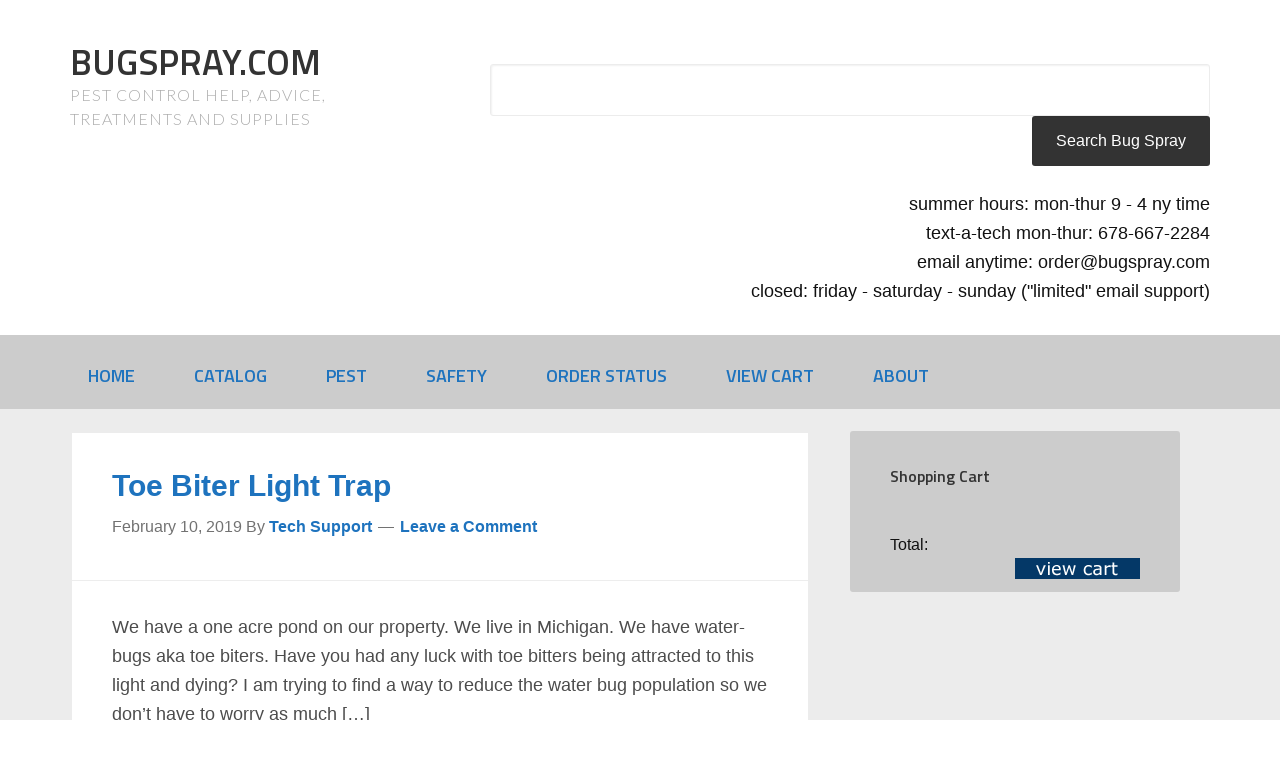

--- FILE ---
content_type: text/html; charset=UTF-8
request_url: https://bugspray.com/category/toe-biter
body_size: 19808
content:
<!DOCTYPE html>
<html lang="en-US">
<head >
<meta charset="UTF-8" />
<meta name="viewport" content="width=device-width, initial-scale=1" />
<meta name='robots' content='noindex, follow' />

            <script data-no-defer="1" data-ezscrex="false" data-cfasync="false" data-pagespeed-no-defer data-cookieconsent="ignore">
                var ctPublicFunctions = {"_ajax_nonce":"23327c24a1","_rest_nonce":"bd44e4fe95","_ajax_url":"\/wp-admin\/admin-ajax.php","_rest_url":"https:\/\/bugspray.com\/wp-json\/","data__cookies_type":"none","data__ajax_type":"rest","data__bot_detector_enabled":"1","data__frontend_data_log_enabled":1,"cookiePrefix":"","wprocket_detected":false,"host_url":"bugspray.com","text__ee_click_to_select":"Click to select the whole data","text__ee_original_email":"The complete one is","text__ee_got_it":"Got it","text__ee_blocked":"Blocked","text__ee_cannot_connect":"Cannot connect","text__ee_cannot_decode":"Can not decode email. Unknown reason","text__ee_email_decoder":"CleanTalk email decoder","text__ee_wait_for_decoding":"The magic is on the way!","text__ee_decoding_process":"Please wait a few seconds while we decode the contact data."}
            </script>
        
            <script data-no-defer="1" data-ezscrex="false" data-cfasync="false" data-pagespeed-no-defer data-cookieconsent="ignore">
                var ctPublic = {"_ajax_nonce":"23327c24a1","settings__forms__check_internal":"0","settings__forms__check_external":"0","settings__forms__force_protection":"0","settings__forms__search_test":"1","settings__forms__wc_add_to_cart":"0","settings__data__bot_detector_enabled":"1","settings__sfw__anti_crawler":0,"blog_home":"https:\/\/bugspray.com\/","pixel__setting":"3","pixel__enabled":true,"pixel__url":null,"data__email_check_before_post":"1","data__email_check_exist_post":"1","data__cookies_type":"none","data__key_is_ok":true,"data__visible_fields_required":true,"wl_brandname":"Anti-Spam by CleanTalk","wl_brandname_short":"CleanTalk","ct_checkjs_key":"0e0f9c27d2d0215a4b62fcd2803e8bf4d70d846e30881c03bb96e22ae3e8ab9b","emailEncoderPassKey":"6f2b1ac89d03814e06f2bfb44429d4e0","bot_detector_forms_excluded":"W10=","advancedCacheExists":true,"varnishCacheExists":false,"wc_ajax_add_to_cart":false,"theRealPerson":{"phrases":{"trpHeading":"The Real Person Badge!","trpContent1":"The commenter acts as a real person and verified as not a bot.","trpContent2":" Anti-Spam by CleanTalk","trpContentLearnMore":"Learn more"},"trpContentLink":"https:\/\/cleantalk.org\/help\/the-real-person?utm_id=&amp;utm_term=&amp;utm_source=admin_side&amp;utm_medium=trp_badge&amp;utm_content=trp_badge_link_click&amp;utm_campaign=apbct_links","imgPersonUrl":"https:\/\/bugspray.com\/wp-content\/plugins\/cleantalk-spam-protect\/css\/images\/real_user.svg","imgShieldUrl":"https:\/\/bugspray.com\/wp-content\/plugins\/cleantalk-spam-protect\/css\/images\/shield.svg"}}
            </script>
        
			<style type="text/css">
				.slide-excerpt { width: 50%; }
				.slide-excerpt { bottom: 0; }
				.slide-excerpt { right: 0; }
				.flexslider { max-width: 920px; max-height: 400px; }
				.slide-image { max-height: 400px; }
			</style>
			<style type="text/css">
				@media only screen
				and (min-device-width : 320px)
				and (max-device-width : 480px) {
					.slide-excerpt { display: none !important; }
				}
			</style> 
	<!-- This site is optimized with the Yoast SEO plugin v26.7 - https://yoast.com/wordpress/plugins/seo/ -->
	<title>toe biter Archives | BUGSPRAY.COM</title>
	<script type="application/ld+json" class="yoast-schema-graph">{"@context":"https://schema.org","@graph":[{"@type":"CollectionPage","@id":"https://bugspray.com/category/toe-biter","url":"https://bugspray.com/category/toe-biter","name":"toe biter Archives | BUGSPRAY.COM","isPartOf":{"@id":"https://bugspray.com/#website"},"breadcrumb":{"@id":"https://bugspray.com/category/toe-biter#breadcrumb"},"inLanguage":"en-US"},{"@type":"BreadcrumbList","@id":"https://bugspray.com/category/toe-biter#breadcrumb","itemListElement":[{"@type":"ListItem","position":1,"name":"Home","item":"https://bugspray.com/"},{"@type":"ListItem","position":2,"name":"toe biter"}]},{"@type":"WebSite","@id":"https://bugspray.com/#website","url":"https://bugspray.com/","name":"PEST CONTROL TREATMENTS FOR INSIDE AND OUTSIDE THE HOME","description":"PEST CONTROL HELP, ADVICE, TREATMENTS AND SUPPLIES","publisher":{"@id":"https://bugspray.com/#organization"},"potentialAction":[{"@type":"SearchAction","target":{"@type":"EntryPoint","urlTemplate":"https://bugspray.com/?s={search_term_string}"},"query-input":{"@type":"PropertyValueSpecification","valueRequired":true,"valueName":"search_term_string"}}],"inLanguage":"en-US"},{"@type":"Organization","@id":"https://bugspray.com/#organization","name":"BEST BUGSPRAY","url":"https://bugspray.com/","logo":{"@type":"ImageObject","inLanguage":"en-US","@id":"https://bugspray.com/#/schema/logo/image/","url":"https://bugspray.com/wp-content/uploads/2022/11/bugsprayLogo.jpg","contentUrl":"https://bugspray.com/wp-content/uploads/2022/11/bugsprayLogo.jpg","width":120,"height":90,"caption":"BEST BUGSPRAY"},"image":{"@id":"https://bugspray.com/#/schema/logo/image/"}}]}</script>
	<!-- / Yoast SEO plugin. -->


<link rel='dns-prefetch' href='//fd.cleantalk.org' />
<link rel='dns-prefetch' href='//fonts.googleapis.com' />
<link rel="alternate" type="application/rss+xml" title="BUGSPRAY.COM &raquo; Feed" href="https://bugspray.com/feed" />
<link rel="alternate" type="application/rss+xml" title="BUGSPRAY.COM &raquo; Comments Feed" href="https://bugspray.com/comments/feed" />
<link rel="alternate" type="application/rss+xml" title="BUGSPRAY.COM &raquo; toe biter Category Feed" href="https://bugspray.com/category/toe-biter/feed" />
<style id='wp-img-auto-sizes-contain-inline-css' type='text/css'>
img:is([sizes=auto i],[sizes^="auto," i]){contain-intrinsic-size:3000px 1500px}
/*# sourceURL=wp-img-auto-sizes-contain-inline-css */
</style>
<link rel='stylesheet' id='enterprise-pro-theme-css' href='https://bugspray.com/wp-content/themes/enterprise-pro/style.css?ver=2.1.1' type='text/css' media='all' />
<style id='wp-emoji-styles-inline-css' type='text/css'>

	img.wp-smiley, img.emoji {
		display: inline !important;
		border: none !important;
		box-shadow: none !important;
		height: 1em !important;
		width: 1em !important;
		margin: 0 0.07em !important;
		vertical-align: -0.1em !important;
		background: none !important;
		padding: 0 !important;
	}
/*# sourceURL=wp-emoji-styles-inline-css */
</style>
<style id='wp-block-library-inline-css' type='text/css'>
:root{--wp-block-synced-color:#7a00df;--wp-block-synced-color--rgb:122,0,223;--wp-bound-block-color:var(--wp-block-synced-color);--wp-editor-canvas-background:#ddd;--wp-admin-theme-color:#007cba;--wp-admin-theme-color--rgb:0,124,186;--wp-admin-theme-color-darker-10:#006ba1;--wp-admin-theme-color-darker-10--rgb:0,107,160.5;--wp-admin-theme-color-darker-20:#005a87;--wp-admin-theme-color-darker-20--rgb:0,90,135;--wp-admin-border-width-focus:2px}@media (min-resolution:192dpi){:root{--wp-admin-border-width-focus:1.5px}}.wp-element-button{cursor:pointer}:root .has-very-light-gray-background-color{background-color:#eee}:root .has-very-dark-gray-background-color{background-color:#313131}:root .has-very-light-gray-color{color:#eee}:root .has-very-dark-gray-color{color:#313131}:root .has-vivid-green-cyan-to-vivid-cyan-blue-gradient-background{background:linear-gradient(135deg,#00d084,#0693e3)}:root .has-purple-crush-gradient-background{background:linear-gradient(135deg,#34e2e4,#4721fb 50%,#ab1dfe)}:root .has-hazy-dawn-gradient-background{background:linear-gradient(135deg,#faaca8,#dad0ec)}:root .has-subdued-olive-gradient-background{background:linear-gradient(135deg,#fafae1,#67a671)}:root .has-atomic-cream-gradient-background{background:linear-gradient(135deg,#fdd79a,#004a59)}:root .has-nightshade-gradient-background{background:linear-gradient(135deg,#330968,#31cdcf)}:root .has-midnight-gradient-background{background:linear-gradient(135deg,#020381,#2874fc)}:root{--wp--preset--font-size--normal:16px;--wp--preset--font-size--huge:42px}.has-regular-font-size{font-size:1em}.has-larger-font-size{font-size:2.625em}.has-normal-font-size{font-size:var(--wp--preset--font-size--normal)}.has-huge-font-size{font-size:var(--wp--preset--font-size--huge)}.has-text-align-center{text-align:center}.has-text-align-left{text-align:left}.has-text-align-right{text-align:right}.has-fit-text{white-space:nowrap!important}#end-resizable-editor-section{display:none}.aligncenter{clear:both}.items-justified-left{justify-content:flex-start}.items-justified-center{justify-content:center}.items-justified-right{justify-content:flex-end}.items-justified-space-between{justify-content:space-between}.screen-reader-text{border:0;clip-path:inset(50%);height:1px;margin:-1px;overflow:hidden;padding:0;position:absolute;width:1px;word-wrap:normal!important}.screen-reader-text:focus{background-color:#ddd;clip-path:none;color:#444;display:block;font-size:1em;height:auto;left:5px;line-height:normal;padding:15px 23px 14px;text-decoration:none;top:5px;width:auto;z-index:100000}html :where(.has-border-color){border-style:solid}html :where([style*=border-top-color]){border-top-style:solid}html :where([style*=border-right-color]){border-right-style:solid}html :where([style*=border-bottom-color]){border-bottom-style:solid}html :where([style*=border-left-color]){border-left-style:solid}html :where([style*=border-width]){border-style:solid}html :where([style*=border-top-width]){border-top-style:solid}html :where([style*=border-right-width]){border-right-style:solid}html :where([style*=border-bottom-width]){border-bottom-style:solid}html :where([style*=border-left-width]){border-left-style:solid}html :where(img[class*=wp-image-]){height:auto;max-width:100%}:where(figure){margin:0 0 1em}html :where(.is-position-sticky){--wp-admin--admin-bar--position-offset:var(--wp-admin--admin-bar--height,0px)}@media screen and (max-width:600px){html :where(.is-position-sticky){--wp-admin--admin-bar--position-offset:0px}}

/*# sourceURL=wp-block-library-inline-css */
</style><style id='global-styles-inline-css' type='text/css'>
:root{--wp--preset--aspect-ratio--square: 1;--wp--preset--aspect-ratio--4-3: 4/3;--wp--preset--aspect-ratio--3-4: 3/4;--wp--preset--aspect-ratio--3-2: 3/2;--wp--preset--aspect-ratio--2-3: 2/3;--wp--preset--aspect-ratio--16-9: 16/9;--wp--preset--aspect-ratio--9-16: 9/16;--wp--preset--color--black: #000000;--wp--preset--color--cyan-bluish-gray: #abb8c3;--wp--preset--color--white: #ffffff;--wp--preset--color--pale-pink: #f78da7;--wp--preset--color--vivid-red: #cf2e2e;--wp--preset--color--luminous-vivid-orange: #ff6900;--wp--preset--color--luminous-vivid-amber: #fcb900;--wp--preset--color--light-green-cyan: #7bdcb5;--wp--preset--color--vivid-green-cyan: #00d084;--wp--preset--color--pale-cyan-blue: #8ed1fc;--wp--preset--color--vivid-cyan-blue: #0693e3;--wp--preset--color--vivid-purple: #9b51e0;--wp--preset--gradient--vivid-cyan-blue-to-vivid-purple: linear-gradient(135deg,rgb(6,147,227) 0%,rgb(155,81,224) 100%);--wp--preset--gradient--light-green-cyan-to-vivid-green-cyan: linear-gradient(135deg,rgb(122,220,180) 0%,rgb(0,208,130) 100%);--wp--preset--gradient--luminous-vivid-amber-to-luminous-vivid-orange: linear-gradient(135deg,rgb(252,185,0) 0%,rgb(255,105,0) 100%);--wp--preset--gradient--luminous-vivid-orange-to-vivid-red: linear-gradient(135deg,rgb(255,105,0) 0%,rgb(207,46,46) 100%);--wp--preset--gradient--very-light-gray-to-cyan-bluish-gray: linear-gradient(135deg,rgb(238,238,238) 0%,rgb(169,184,195) 100%);--wp--preset--gradient--cool-to-warm-spectrum: linear-gradient(135deg,rgb(74,234,220) 0%,rgb(151,120,209) 20%,rgb(207,42,186) 40%,rgb(238,44,130) 60%,rgb(251,105,98) 80%,rgb(254,248,76) 100%);--wp--preset--gradient--blush-light-purple: linear-gradient(135deg,rgb(255,206,236) 0%,rgb(152,150,240) 100%);--wp--preset--gradient--blush-bordeaux: linear-gradient(135deg,rgb(254,205,165) 0%,rgb(254,45,45) 50%,rgb(107,0,62) 100%);--wp--preset--gradient--luminous-dusk: linear-gradient(135deg,rgb(255,203,112) 0%,rgb(199,81,192) 50%,rgb(65,88,208) 100%);--wp--preset--gradient--pale-ocean: linear-gradient(135deg,rgb(255,245,203) 0%,rgb(182,227,212) 50%,rgb(51,167,181) 100%);--wp--preset--gradient--electric-grass: linear-gradient(135deg,rgb(202,248,128) 0%,rgb(113,206,126) 100%);--wp--preset--gradient--midnight: linear-gradient(135deg,rgb(2,3,129) 0%,rgb(40,116,252) 100%);--wp--preset--font-size--small: 13px;--wp--preset--font-size--medium: 20px;--wp--preset--font-size--large: 36px;--wp--preset--font-size--x-large: 42px;--wp--preset--spacing--20: 0.44rem;--wp--preset--spacing--30: 0.67rem;--wp--preset--spacing--40: 1rem;--wp--preset--spacing--50: 1.5rem;--wp--preset--spacing--60: 2.25rem;--wp--preset--spacing--70: 3.38rem;--wp--preset--spacing--80: 5.06rem;--wp--preset--shadow--natural: 6px 6px 9px rgba(0, 0, 0, 0.2);--wp--preset--shadow--deep: 12px 12px 50px rgba(0, 0, 0, 0.4);--wp--preset--shadow--sharp: 6px 6px 0px rgba(0, 0, 0, 0.2);--wp--preset--shadow--outlined: 6px 6px 0px -3px rgb(255, 255, 255), 6px 6px rgb(0, 0, 0);--wp--preset--shadow--crisp: 6px 6px 0px rgb(0, 0, 0);}:where(.is-layout-flex){gap: 0.5em;}:where(.is-layout-grid){gap: 0.5em;}body .is-layout-flex{display: flex;}.is-layout-flex{flex-wrap: wrap;align-items: center;}.is-layout-flex > :is(*, div){margin: 0;}body .is-layout-grid{display: grid;}.is-layout-grid > :is(*, div){margin: 0;}:where(.wp-block-columns.is-layout-flex){gap: 2em;}:where(.wp-block-columns.is-layout-grid){gap: 2em;}:where(.wp-block-post-template.is-layout-flex){gap: 1.25em;}:where(.wp-block-post-template.is-layout-grid){gap: 1.25em;}.has-black-color{color: var(--wp--preset--color--black) !important;}.has-cyan-bluish-gray-color{color: var(--wp--preset--color--cyan-bluish-gray) !important;}.has-white-color{color: var(--wp--preset--color--white) !important;}.has-pale-pink-color{color: var(--wp--preset--color--pale-pink) !important;}.has-vivid-red-color{color: var(--wp--preset--color--vivid-red) !important;}.has-luminous-vivid-orange-color{color: var(--wp--preset--color--luminous-vivid-orange) !important;}.has-luminous-vivid-amber-color{color: var(--wp--preset--color--luminous-vivid-amber) !important;}.has-light-green-cyan-color{color: var(--wp--preset--color--light-green-cyan) !important;}.has-vivid-green-cyan-color{color: var(--wp--preset--color--vivid-green-cyan) !important;}.has-pale-cyan-blue-color{color: var(--wp--preset--color--pale-cyan-blue) !important;}.has-vivid-cyan-blue-color{color: var(--wp--preset--color--vivid-cyan-blue) !important;}.has-vivid-purple-color{color: var(--wp--preset--color--vivid-purple) !important;}.has-black-background-color{background-color: var(--wp--preset--color--black) !important;}.has-cyan-bluish-gray-background-color{background-color: var(--wp--preset--color--cyan-bluish-gray) !important;}.has-white-background-color{background-color: var(--wp--preset--color--white) !important;}.has-pale-pink-background-color{background-color: var(--wp--preset--color--pale-pink) !important;}.has-vivid-red-background-color{background-color: var(--wp--preset--color--vivid-red) !important;}.has-luminous-vivid-orange-background-color{background-color: var(--wp--preset--color--luminous-vivid-orange) !important;}.has-luminous-vivid-amber-background-color{background-color: var(--wp--preset--color--luminous-vivid-amber) !important;}.has-light-green-cyan-background-color{background-color: var(--wp--preset--color--light-green-cyan) !important;}.has-vivid-green-cyan-background-color{background-color: var(--wp--preset--color--vivid-green-cyan) !important;}.has-pale-cyan-blue-background-color{background-color: var(--wp--preset--color--pale-cyan-blue) !important;}.has-vivid-cyan-blue-background-color{background-color: var(--wp--preset--color--vivid-cyan-blue) !important;}.has-vivid-purple-background-color{background-color: var(--wp--preset--color--vivid-purple) !important;}.has-black-border-color{border-color: var(--wp--preset--color--black) !important;}.has-cyan-bluish-gray-border-color{border-color: var(--wp--preset--color--cyan-bluish-gray) !important;}.has-white-border-color{border-color: var(--wp--preset--color--white) !important;}.has-pale-pink-border-color{border-color: var(--wp--preset--color--pale-pink) !important;}.has-vivid-red-border-color{border-color: var(--wp--preset--color--vivid-red) !important;}.has-luminous-vivid-orange-border-color{border-color: var(--wp--preset--color--luminous-vivid-orange) !important;}.has-luminous-vivid-amber-border-color{border-color: var(--wp--preset--color--luminous-vivid-amber) !important;}.has-light-green-cyan-border-color{border-color: var(--wp--preset--color--light-green-cyan) !important;}.has-vivid-green-cyan-border-color{border-color: var(--wp--preset--color--vivid-green-cyan) !important;}.has-pale-cyan-blue-border-color{border-color: var(--wp--preset--color--pale-cyan-blue) !important;}.has-vivid-cyan-blue-border-color{border-color: var(--wp--preset--color--vivid-cyan-blue) !important;}.has-vivid-purple-border-color{border-color: var(--wp--preset--color--vivid-purple) !important;}.has-vivid-cyan-blue-to-vivid-purple-gradient-background{background: var(--wp--preset--gradient--vivid-cyan-blue-to-vivid-purple) !important;}.has-light-green-cyan-to-vivid-green-cyan-gradient-background{background: var(--wp--preset--gradient--light-green-cyan-to-vivid-green-cyan) !important;}.has-luminous-vivid-amber-to-luminous-vivid-orange-gradient-background{background: var(--wp--preset--gradient--luminous-vivid-amber-to-luminous-vivid-orange) !important;}.has-luminous-vivid-orange-to-vivid-red-gradient-background{background: var(--wp--preset--gradient--luminous-vivid-orange-to-vivid-red) !important;}.has-very-light-gray-to-cyan-bluish-gray-gradient-background{background: var(--wp--preset--gradient--very-light-gray-to-cyan-bluish-gray) !important;}.has-cool-to-warm-spectrum-gradient-background{background: var(--wp--preset--gradient--cool-to-warm-spectrum) !important;}.has-blush-light-purple-gradient-background{background: var(--wp--preset--gradient--blush-light-purple) !important;}.has-blush-bordeaux-gradient-background{background: var(--wp--preset--gradient--blush-bordeaux) !important;}.has-luminous-dusk-gradient-background{background: var(--wp--preset--gradient--luminous-dusk) !important;}.has-pale-ocean-gradient-background{background: var(--wp--preset--gradient--pale-ocean) !important;}.has-electric-grass-gradient-background{background: var(--wp--preset--gradient--electric-grass) !important;}.has-midnight-gradient-background{background: var(--wp--preset--gradient--midnight) !important;}.has-small-font-size{font-size: var(--wp--preset--font-size--small) !important;}.has-medium-font-size{font-size: var(--wp--preset--font-size--medium) !important;}.has-large-font-size{font-size: var(--wp--preset--font-size--large) !important;}.has-x-large-font-size{font-size: var(--wp--preset--font-size--x-large) !important;}
/*# sourceURL=global-styles-inline-css */
</style>

<style id='classic-theme-styles-inline-css' type='text/css'>
/*! This file is auto-generated */
.wp-block-button__link{color:#fff;background-color:#32373c;border-radius:9999px;box-shadow:none;text-decoration:none;padding:calc(.667em + 2px) calc(1.333em + 2px);font-size:1.125em}.wp-block-file__button{background:#32373c;color:#fff;text-decoration:none}
/*# sourceURL=/wp-includes/css/classic-themes.min.css */
</style>
<link rel='stylesheet' id='cleantalk-public-css-css' href='https://bugspray.com/wp-content/plugins/cleantalk-spam-protect/css/cleantalk-public.min.css?ver=6.70.1_1766325144' type='text/css' media='all' />
<link rel='stylesheet' id='cleantalk-email-decoder-css-css' href='https://bugspray.com/wp-content/plugins/cleantalk-spam-protect/css/cleantalk-email-decoder.min.css?ver=6.70.1_1766325144' type='text/css' media='all' />
<link rel='stylesheet' id='cleantalk-trp-css-css' href='https://bugspray.com/wp-content/plugins/cleantalk-spam-protect/css/cleantalk-trp.min.css?ver=6.70.1_1766325144' type='text/css' media='all' />
<link rel='stylesheet' id='spacexchimp_p008-font-awesome-css-frontend-css' href='https://bugspray.com/wp-content/plugins/simple-scroll-to-top-button/inc/lib/font-awesome/css/font-awesome.css?ver=4.46' type='text/css' media='screen' />
<link rel='stylesheet' id='spacexchimp_p008-frontend-css-css' href='https://bugspray.com/wp-content/plugins/simple-scroll-to-top-button/inc/css/frontend.css?ver=4.46' type='text/css' media='all' />
<style id='spacexchimp_p008-frontend-css-inline-css' type='text/css'>

                    #ssttbutton {
                        font-size: 20px;
                    }
                    .ssttbutton-background {
                        color: #000000;
                    }
                    .ssttbutton-symbol {
                        color: #1e73be;
                    }
                  
/*# sourceURL=spacexchimp_p008-frontend-css-inline-css */
</style>
<link rel='stylesheet' id='simple-youtube-responsive-css' href='https://bugspray.com/wp-content/plugins/simple-youtube-responsive/css/yt-responsive.css?ver=3.2.5' type='text/css' media='all' />
<link rel='stylesheet' id='wpsimpleanchorslinks_styles-css' href='https://bugspray.com/wp-content/plugins/wp-simple-anchors-links/css/styles.css?ver=1.0.0' type='text/css' media='screen' />
<link rel='stylesheet' id='dashicons-css' href='https://bugspray.com/wp-includes/css/dashicons.min.css?ver=6.9' type='text/css' media='all' />
<link rel='stylesheet' id='thickbox-css' href='https://bugspray.com/wp-includes/js/thickbox/thickbox.css?ver=6.9' type='text/css' media='all' />
<link rel='stylesheet' id='auto-thickbox-css' href='https://bugspray.com/wp-content/plugins/auto-thickbox/css/styles-pre39.css?ver=20140420' type='text/css' media='all' />
<link rel='stylesheet' id='ez-toc-css' href='https://bugspray.com/wp-content/plugins/easy-table-of-contents/assets/css/screen.min.css?ver=2.0.80' type='text/css' media='all' />
<style id='ez-toc-inline-css' type='text/css'>
div#ez-toc-container .ez-toc-title {font-size: 120%;}div#ez-toc-container .ez-toc-title {font-weight: 500;}div#ez-toc-container ul li , div#ez-toc-container ul li a {font-size: 95%;}div#ez-toc-container ul li , div#ez-toc-container ul li a {font-weight: 500;}div#ez-toc-container nav ul ul li {font-size: 90%;}.ez-toc-box-title {font-weight: bold; margin-bottom: 10px; text-align: center; text-transform: uppercase; letter-spacing: 1px; color: #666; padding-bottom: 5px;position:absolute;top:-4%;left:5%;background-color: inherit;transition: top 0.3s ease;}.ez-toc-box-title.toc-closed {top:-25%;}
.ez-toc-container-direction {direction: ltr;}.ez-toc-counter ul{counter-reset: item ;}.ez-toc-counter nav ul li a::before {content: counters(item, '.', decimal) '. ';display: inline-block;counter-increment: item;flex-grow: 0;flex-shrink: 0;margin-right: .2em; float: left; }.ez-toc-widget-direction {direction: ltr;}.ez-toc-widget-container ul{counter-reset: item ;}.ez-toc-widget-container nav ul li a::before {content: counters(item, '.', decimal) '. ';display: inline-block;counter-increment: item;flex-grow: 0;flex-shrink: 0;margin-right: .2em; float: left; }
/*# sourceURL=ez-toc-inline-css */
</style>
<link rel='stylesheet' id='google-fonts-css' href='//fonts.googleapis.com/css?family=Lato%3A300%2C700%2C300italic%7CTitillium+Web%3A600&#038;ver=2.1.1' type='text/css' media='all' />
<link rel='stylesheet' id='wpzoom-social-icons-socicon-css' href='https://bugspray.com/wp-content/plugins/social-icons-widget-by-wpzoom/assets/css/wpzoom-socicon.css?ver=1768483495' type='text/css' media='all' />
<link rel='stylesheet' id='wpzoom-social-icons-genericons-css' href='https://bugspray.com/wp-content/plugins/social-icons-widget-by-wpzoom/assets/css/genericons.css?ver=1768483495' type='text/css' media='all' />
<link rel='stylesheet' id='wpzoom-social-icons-academicons-css' href='https://bugspray.com/wp-content/plugins/social-icons-widget-by-wpzoom/assets/css/academicons.min.css?ver=1768483495' type='text/css' media='all' />
<link rel='stylesheet' id='wpzoom-social-icons-font-awesome-3-css' href='https://bugspray.com/wp-content/plugins/social-icons-widget-by-wpzoom/assets/css/font-awesome-3.min.css?ver=1768483495' type='text/css' media='all' />
<link rel='stylesheet' id='wpzoom-social-icons-styles-css' href='https://bugspray.com/wp-content/plugins/social-icons-widget-by-wpzoom/assets/css/wpzoom-social-icons-styles.css?ver=1768483495' type='text/css' media='all' />
<link rel='preload' as='font'  id='wpzoom-social-icons-font-academicons-woff2-css' href='https://bugspray.com/wp-content/plugins/social-icons-widget-by-wpzoom/assets/font/academicons.woff2?v=1.9.2'  type='font/woff2' crossorigin />
<link rel='preload' as='font'  id='wpzoom-social-icons-font-fontawesome-3-woff2-css' href='https://bugspray.com/wp-content/plugins/social-icons-widget-by-wpzoom/assets/font/fontawesome-webfont.woff2?v=4.7.0'  type='font/woff2' crossorigin />
<link rel='preload' as='font'  id='wpzoom-social-icons-font-genericons-woff-css' href='https://bugspray.com/wp-content/plugins/social-icons-widget-by-wpzoom/assets/font/Genericons.woff'  type='font/woff' crossorigin />
<link rel='preload' as='font'  id='wpzoom-social-icons-font-socicon-woff2-css' href='https://bugspray.com/wp-content/plugins/social-icons-widget-by-wpzoom/assets/font/socicon.woff2?v=4.5.4'  type='font/woff2' crossorigin />
<link rel='stylesheet' id='gppro-style-css' href='//bugspray.com/dpp-custom-styles-1736aef2883ae0e34904b3def72f98ae?ver=6.9' type='text/css' media='all' />
<link rel='stylesheet' id='slider_styles-css' href='https://bugspray.com/wp-content/plugins/genesis-responsive-slider/assets/style.css?ver=1.0.1' type='text/css' media='all' />
<script type="text/javascript" src="https://bugspray.com/wp-content/plugins/cleantalk-spam-protect/js/apbct-public-bundle.min.js?ver=6.70.1_1766325144" id="apbct-public-bundle.min-js-js"></script>
<script type="text/javascript" src="https://fd.cleantalk.org/ct-bot-detector-wrapper.js?ver=6.70.1" id="ct_bot_detector-js" defer="defer" data-wp-strategy="defer"></script>
<script type="text/javascript" src="https://bugspray.com/wp-includes/js/jquery/jquery.min.js?ver=3.7.1" id="jquery-core-js"></script>
<script type="text/javascript" src="https://bugspray.com/wp-includes/js/jquery/jquery-migrate.min.js?ver=3.4.1" id="jquery-migrate-js"></script>
<script type="text/javascript" src="https://bugspray.com/wp-content/plugins/sticky-menu-or-anything-on-scroll/assets/js/jq-sticky-anything.min.js?ver=2.1.1" id="stickyAnythingLib-js"></script>
<script type="text/javascript" src="https://bugspray.com/wp-content/themes/enterprise-pro/js/responsive-menu.js?ver=1.0.0" id="enterprise-responsive-menu-js"></script>
<link rel="https://api.w.org/" href="https://bugspray.com/wp-json/" /><link rel="alternate" title="JSON" type="application/json" href="https://bugspray.com/wp-json/wp/v2/categories/5484" /><link rel="EditURI" type="application/rsd+xml" title="RSD" href="https://bugspray.com/xmlrpc.php?rsd" />
<meta name="generator" content="WordPress 6.9" />
<!-- Google tag (gtag.js) -->
<script async src="https://www.googletagmanager.com/gtag/js?id=G-27C655GWRF"></script>
<script>
  window.dataLayer = window.dataLayer || [];
  function gtag(){dataLayer.push(arguments);}
  gtag('js', new Date());

  gtag('config', 'G-27C655GWRF');
</script>
<!-- WP Simple Anchors Links 1.0.0 by Kilukru Media (www.kilukrumedia.com)-->
<!-- /WP Simple Anchors Links -->

<script type='text/javascript'>
/* <![CDATA[ */
var thickboxL10n = {"next":"Next &gt;","prev":"&lt; Prev","image":"Image","of":"of","close":"Close","loadingAnimation":"https:\/\/bugspray.com\/wp-content\/plugins\/auto-thickbox\/images\/loadingAnimation.gif"};
try{convertEntities(thickboxL10n);}catch(e){};;
/* ]]> */
</script>
<link rel="pingback" href="https://bugspray.com/xmlrpc.php" />
<script type='application/ld+json'> 
{
  "@context": "http://www.schema.org",
  "@type": "LocalBusiness",
  "name": "Bugspray.com",
  "url": "https://bugspray.com",
  "description": "Bugspray.com is a small business just outside Atlanta, GA who sells professional pest control chemicals and equipment. Bugspray.com has been in business for over 30 years specializing in helping people take care of any and all pest infestations found in the home, yard, garden or place of business. Bugspray.com has been enabling homeowners and business owners a way to do their own pest control safely and effectively by selling only the best products and offering professional advice on how to use them.",
  "address": {
    "@type": "PostalAddress",
    "streetAddress": "1000 Peachtree Industrial Blvd 6-373",
    "addressLocality": "Suwanee",
    "addressRegion": "GA",
    "postalCode": "30024",
    "addressCountry": "US",
    "telephone": "+1(800) 877-7290"
  },
  "openingHours": "Mo, Tu, We, Th, Fr, Sat, Sa 09:00-18:00",
  "contactPoint": {
    "@type": "ContactPoint",
    "contactType": "Technical Support",
    "telephone": "+1(678) 667-2284"
  }
}
</script><style type="text/css">.recentcomments a{display:inline !important;padding:0 !important;margin:0 !important;}</style><script id='nitro-telemetry-meta' nitro-exclude>window.NPTelemetryMetadata={missReason: (!window.NITROPACK_STATE ? 'cache not found' : 'hit'),pageType: 'category',isEligibleForOptimization: true,}</script><script id='nitro-generic' nitro-exclude>(()=>{window.NitroPack=window.NitroPack||{coreVersion:"na",isCounted:!1};let e=document.createElement("script");if(e.src="https://nitroscripts.com/fEiipocIrUbyeMZbnvAdewQRbGEdvmLd",e.async=!0,e.id="nitro-script",document.head.appendChild(e),!window.NitroPack.isCounted){window.NitroPack.isCounted=!0;let t=()=>{navigator.sendBeacon("https://to.getnitropack.com/p",JSON.stringify({siteId:"fEiipocIrUbyeMZbnvAdewQRbGEdvmLd",url:window.location.href,isOptimized:!!window.IS_NITROPACK,coreVersion:"na",missReason:window.NPTelemetryMetadata?.missReason||"",pageType:window.NPTelemetryMetadata?.pageType||"",isEligibleForOptimization:!!window.NPTelemetryMetadata?.isEligibleForOptimization}))};(()=>{let e=()=>new Promise(e=>{"complete"===document.readyState?e():window.addEventListener("load",e)}),i=()=>new Promise(e=>{document.prerendering?document.addEventListener("prerenderingchange",e,{once:!0}):e()}),a=async()=>{await i(),await e(),t()};a()})(),window.addEventListener("pageshow",e=>{if(e.persisted){let i=document.prerendering||self.performance?.getEntriesByType?.("navigation")[0]?.activationStart>0;"visible"!==document.visibilityState||i||t()}})}})();</script><link rel="icon" href="https://bugspray.com/wp-content/uploads/2017/03/favicon.ico" sizes="32x32" />
<link rel="icon" href="https://bugspray.com/wp-content/uploads/2017/03/favicon.ico" sizes="192x192" />
<link rel="apple-touch-icon" href="https://bugspray.com/wp-content/uploads/2017/03/favicon.ico" />
<meta name="msapplication-TileImage" content="https://bugspray.com/wp-content/uploads/2017/03/favicon.ico" />
</head>
<body class="archive category category-toe-biter category-5484 wp-theme-genesis wp-child-theme-enterprise-pro custom-header content-sidebar genesis-breadcrumbs-hidden genesis-footer-widgets-visible enterprise-pro-black gppro-custom"><div class="site-container"><header class="site-header"><div class="wrap"><div class="title-area"><p class="site-title"><a href="https://bugspray.com/">BUGSPRAY.COM</a></p><p class="site-description">PEST CONTROL HELP, ADVICE, TREATMENTS AND SUPPLIES</p></div><div class="widget-area header-widget-area"><section id="custom_html-2" class="widget_text widget widget_custom_html"><div class="widget_text widget-wrap"><div class="textwidget custom-html-widget"><p style="text-align: center;"><font align="center"><form id="searchform" name="searchform" action="https://bugspray.com" method="get"><input id="s" class="s" type="text" onblur="if ( this.value == '' ) this.value = 'Search';"     onfocus="if ( this.value == 'Search' ) this.value = '';" value="" name="s"/><input id="go" class="go button" type="submit" value="Search Bug Spray"/></form></font></p>
<p style="text-align: right;"><font align="right">summer hours: mon-thur  9 - 4 ny time<br>
text-a-tech mon-thur: 678-667-2284<br>
email anytime: order@bugspray.com<br>
closed: friday - saturday - sunday ("limited" email support)</font></p>
</div></div></section>
</div></div></header><nav class="nav-primary" aria-label="Main"><div class="wrap"><ul id="menu-main" class="menu genesis-nav-menu menu-primary"><li id="menu-item-17370" class="menu-item menu-item-type-custom menu-item-object-custom menu-item-home menu-item-17370"><a href="https://bugspray.com"><span >HOME</span></a></li>
<li id="menu-item-21632" class="menu-item menu-item-type-custom menu-item-object-custom menu-item-has-children menu-item-21632"><a><span >CATALOG</span></a>
<ul class="sub-menu">
	<li id="menu-item-21648" class="menu-item menu-item-type-custom menu-item-object-custom menu-item-has-children menu-item-21648"><a href="https://bugspray.com/bait"><span >BAIT</span></a>
	<ul class="sub-menu">
		<li id="menu-item-21659" class="menu-item menu-item-type-custom menu-item-object-custom menu-item-21659"><a href="https://bugspray.com/bait/animal"><span >ANIMAL BAITS</span></a></li>
		<li id="menu-item-21653" class="menu-item menu-item-type-custom menu-item-object-custom menu-item-21653"><a href="https://bugspray.com/bait/stations"><span >BAIT STATIONS</span></a></li>
		<li id="menu-item-21655" class="menu-item menu-item-type-custom menu-item-object-custom menu-item-21655"><a href="https://bugspray.com/bait/gel"><span >GEL BAITS</span></a></li>
		<li id="menu-item-21657" class="menu-item menu-item-type-custom menu-item-object-custom menu-item-21657"><a href="https://bugspray.com/bait/granule"><span >GRANULAR BAITS</span></a></li>
	</ul>
</li>
	<li id="menu-item-24996" class="menu-item menu-item-type-post_type menu-item-object-page menu-item-has-children menu-item-24996"><a href="https://bugspray.com/deterrents"><span >DETERRENTS</span></a>
	<ul class="sub-menu">
		<li id="menu-item-21725" class="menu-item menu-item-type-custom menu-item-object-custom menu-item-21725"><a href="https://bugspray.com/deterrents/aerosols"><span >AEROSOLS</span></a></li>
		<li id="menu-item-21730" class="menu-item menu-item-type-custom menu-item-object-custom menu-item-21730"><a href="https://bugspray.com/deterrents/fumigant"><span >FUMIGANTS</span></a></li>
		<li id="menu-item-21732" class="menu-item menu-item-type-custom menu-item-object-custom menu-item-21732"><a href="https://bugspray.com/deterrents/gel"><span >GEL</span></a></li>
		<li id="menu-item-21734" class="menu-item menu-item-type-custom menu-item-object-custom menu-item-21734"><a href="https://bugspray.com/deterrents/granules"><span >GRANULES</span></a></li>
		<li id="menu-item-21736" class="menu-item menu-item-type-custom menu-item-object-custom menu-item-21736"><a href="https://bugspray.com/deterrents/liquid"><span >LIQUIDS</span></a></li>
		<li id="menu-item-25779" class="menu-item menu-item-type-custom menu-item-object-custom menu-item-25779"><a href="https://bugspray.com/deterrents/powered"><span >POWERED</span></a></li>
		<li id="menu-item-27689" class="menu-item menu-item-type-custom menu-item-object-custom menu-item-27689"><a href="https://bugspray.com/deterrents/sound"><span >SOUND</span></a></li>
		<li id="menu-item-25196" class="menu-item menu-item-type-custom menu-item-object-custom menu-item-25196"><a href="https://bugspray.com/deterrents/visual"><span >VISUAL</span></a></li>
		<li id="menu-item-21742" class="menu-item menu-item-type-custom menu-item-object-custom menu-item-21742"><a href="https://bugspray.com/deterrents/wearable"><span >WEARABLE</span></a></li>
	</ul>
</li>
	<li id="menu-item-21660" class="menu-item menu-item-type-custom menu-item-object-custom menu-item-has-children menu-item-21660"><a href="https://bugspray.com/equipment"><span >EQUIPMENT</span></a>
	<ul class="sub-menu">
		<li id="menu-item-21666" class="menu-item menu-item-type-custom menu-item-object-custom menu-item-21666"><a href="https://bugspray.com/equipment/bait-applicator"><span >BAIT APPLICATORS</span></a></li>
		<li id="menu-item-21664" class="menu-item menu-item-type-custom menu-item-object-custom menu-item-21664"><a href="https://bugspray.com/equipment/bg-parts"><span >B&#038;G PARTS</span></a></li>
		<li id="menu-item-27770" class="menu-item menu-item-type-custom menu-item-object-custom menu-item-27770"><a href="https://bugspray.com/equipment/chapin-parts"><span >CHAPIN PARTS</span></a></li>
		<li id="menu-item-21672" class="menu-item menu-item-type-custom menu-item-object-custom menu-item-21672"><a href="https://bugspray.com/equipment/dusters"><span >DUSTERS</span></a></li>
		<li id="menu-item-21674" class="menu-item menu-item-type-custom menu-item-object-custom menu-item-21674"><a href="https://bugspray.com/equipment/dustick-parts"><span >DUSTICK PARTS</span></a></li>
		<li id="menu-item-21676" class="menu-item menu-item-type-custom menu-item-object-custom menu-item-21676"><a href="https://bugspray.com/equipment/first-aid"><span >FIRST AID TREATMENTS</span></a></li>
		<li id="menu-item-21680" class="menu-item menu-item-type-custom menu-item-object-custom menu-item-21680"><a href="https://bugspray.com/equipment/foggers"><span >FOGGING MACHINES</span></a></li>
		<li id="menu-item-21682" class="menu-item menu-item-type-custom menu-item-object-custom menu-item-21682"><a href="https://bugspray.com/equipment/golden-eagle-parts"><span >GOLDEN EAGLE PARTS</span></a></li>
		<li id="menu-item-21694" class="menu-item menu-item-type-custom menu-item-object-custom menu-item-21694"><a href="https://bugspray.com/equipment/spreaders"><span >GRANULE SPREADERS</span></a></li>
		<li id="menu-item-27772" class="menu-item menu-item-type-custom menu-item-object-custom menu-item-27772"><a href="https://bugspray.com/equipment/netting"><span >NETTING</span></a></li>
		<li id="menu-item-21688" class="menu-item menu-item-type-custom menu-item-object-custom menu-item-21688"><a href="https://bugspray.com/equipment/safety"><span >SAFETY GEAR</span></a></li>
		<li id="menu-item-21698" class="menu-item menu-item-type-custom menu-item-object-custom menu-item-21698"><a href="https://bugspray.com/equipment/tools"><span >SPECIALTY TOOLS</span></a></li>
		<li id="menu-item-21692" class="menu-item menu-item-type-custom menu-item-object-custom menu-item-21692"><a href="https://bugspray.com/equipment/sprayers"><span >SPRAYERS</span></a></li>
		<li id="menu-item-21696" class="menu-item menu-item-type-custom menu-item-object-custom menu-item-21696"><a href="https://bugspray.com/equipment/stations"><span >STATIONS FOR BAITS, GRANULES, AND LIQUIDS</span></a></li>
	</ul>
</li>
	<li id="menu-item-21699" class="menu-item menu-item-type-custom menu-item-object-custom menu-item-has-children menu-item-21699"><a href="https://www.bugspray.com/exempt"><span >EXEMPT</span></a>
	<ul class="sub-menu">
		<li id="menu-item-21701" class="menu-item menu-item-type-custom menu-item-object-custom menu-item-21701"><a href="https://bugspray.com/exempt/aerosol.html"><span >AEROSOLS</span></a></li>
		<li id="menu-item-21704" class="menu-item menu-item-type-custom menu-item-object-custom menu-item-21704"><a href="https://bugspray.com/exempt/additive.html"><span >ADDITIVE</span></a></li>
		<li id="menu-item-30074" class="menu-item menu-item-type-custom menu-item-object-custom menu-item-30074"><a href="https://bugspray.com/exempt/dust"><span >DUST</span></a></li>
		<li id="menu-item-21706" class="menu-item menu-item-type-custom menu-item-object-custom menu-item-21706"><a href="https://bugspray.com/exempt/granule.html"><span >GRANULES</span></a></li>
		<li id="menu-item-21708" class="menu-item menu-item-type-custom menu-item-object-custom menu-item-21708"><a href="https://bugspray.com/exempt/liquid.html"><span >LIQUIDS</span></a></li>
	</ul>
</li>
	<li id="menu-item-21643" class="menu-item menu-item-type-custom menu-item-object-custom menu-item-has-children menu-item-21643"><a href="https://bugspray.com/catalog/insecticide"><span >INSECTICIDES</span></a>
	<ul class="sub-menu">
		<li id="menu-item-21847" class="menu-item menu-item-type-custom menu-item-object-custom menu-item-21847"><a href="https://bugspray.com/catalog/insecticide/aerosol.html"><span >AEROSOLS</span></a></li>
		<li id="menu-item-21629" class="menu-item menu-item-type-post_type menu-item-object-page menu-item-21629"><a href="https://bugspray.com/catalog/insecticide/dust"><span >DUSTS</span></a></li>
		<li id="menu-item-21631" class="menu-item menu-item-type-post_type menu-item-object-page menu-item-21631"><a href="https://bugspray.com/catalog/insecticide/gel"><span >GELS</span></a></li>
		<li id="menu-item-21628" class="menu-item menu-item-type-post_type menu-item-object-page menu-item-21628"><a href="https://bugspray.com/catalog/insecticide/granule"><span >GRANULES</span></a></li>
		<li id="menu-item-21627" class="menu-item menu-item-type-post_type menu-item-object-page menu-item-21627"><a href="https://bugspray.com/catalog/insecticide/igr"><span >INSECT GROWTH REGULATORS</span></a></li>
		<li id="menu-item-21625" class="menu-item menu-item-type-post_type menu-item-object-page menu-item-21625"><a href="https://bugspray.com/catalog/insecticide/liquid"><span >LIQUID CONCENTRATES</span></a></li>
		<li id="menu-item-21624" class="menu-item menu-item-type-post_type menu-item-object-page menu-item-21624"><a href="https://bugspray.com/catalog/insecticide/pet"><span >PET SPRAY</span></a></li>
		<li id="menu-item-21623" class="menu-item menu-item-type-post_type menu-item-object-page menu-item-21623"><a href="https://bugspray.com/catalog/insecticide/scalp"><span >SCALP (FOR USE ON PEOPLE)</span></a></li>
		<li id="menu-item-21622" class="menu-item menu-item-type-post_type menu-item-object-page menu-item-21622"><a href="https://bugspray.com/catalog/insecticide/wettable-powder"><span >WETTABLE POWDER</span></a></li>
	</ul>
</li>
	<li id="menu-item-21711" class="menu-item menu-item-type-custom menu-item-object-custom menu-item-has-children menu-item-21711"><a href="https://bugspray.com/organic"><span >ORGANIC</span></a>
	<ul class="sub-menu">
		<li id="menu-item-21721" class="menu-item menu-item-type-custom menu-item-object-custom menu-item-21721"><a href="https://bugspray.com/organic/liquid"><span >LIQUIDS</span></a></li>
	</ul>
</li>
	<li id="menu-item-21744" class="menu-item menu-item-type-custom menu-item-object-custom menu-item-has-children menu-item-21744"><a href="https://bugspray.com/sanitizer"><span >SANITIZERS</span></a>
	<ul class="sub-menu">
		<li id="menu-item-21746" class="menu-item menu-item-type-custom menu-item-object-custom menu-item-21746"><a href="https://bugspray.com/sanitizer/aerosol"><span >AEROSOLS</span></a></li>
		<li id="menu-item-21751" class="menu-item menu-item-type-custom menu-item-object-custom menu-item-21751"><a href="https://bugspray.com/sanitizer/granule"><span >GRANULES</span></a></li>
		<li id="menu-item-21753" class="menu-item menu-item-type-custom menu-item-object-custom menu-item-21753"><a href="https://bugspray.com/sanitizer/liquid"><span >LIQUIDS</span></a></li>
	</ul>
</li>
	<li id="menu-item-21759" class="menu-item menu-item-type-custom menu-item-object-custom menu-item-has-children menu-item-21759"><a href="https://bugspray.com/traps"><span >TRAPS</span></a>
	<ul class="sub-menu">
		<li id="menu-item-21761" class="menu-item menu-item-type-custom menu-item-object-custom menu-item-21761"><a href="https://bugspray.com/traps/cage"><span >CAGE DESIGN FOR LIVE TRAPPING</span></a></li>
		<li id="menu-item-21762" class="menu-item menu-item-type-custom menu-item-object-custom menu-item-21762"><a href="https://bugspray.com/traps/coil"><span >COIL SPRING TRAPS</span></a></li>
		<li id="menu-item-21764" class="menu-item menu-item-type-custom menu-item-object-custom menu-item-21764"><a href="https://bugspray.com/traps/conibear"><span >CONIBEAR TRAPS</span></a></li>
		<li id="menu-item-21766" class="menu-item menu-item-type-custom menu-item-object-custom menu-item-21766"><a href="https://bugspray.com/traps/electric"><span >ELECTRIC TRAPS FOR ANIMALS AND INSECTS</span></a></li>
		<li id="menu-item-21768" class="menu-item menu-item-type-custom menu-item-object-custom menu-item-21768"><a href="https://bugspray.com/traps/fly"><span >FLY TRAPS</span></a></li>
		<li id="menu-item-21770" class="menu-item menu-item-type-custom menu-item-object-custom menu-item-21770"><a href="https://bugspray.com/traps/glue"><span >GLUE TRAPS FOR ANIMALS AND INSECTS</span></a></li>
		<li id="menu-item-21772" class="menu-item menu-item-type-custom menu-item-object-custom menu-item-21772"><a href="https://bugspray.com/traps/long-spring"><span >LONG SPRING TRAPS</span></a></li>
		<li id="menu-item-21774" class="menu-item menu-item-type-custom menu-item-object-custom menu-item-21774"><a href="https://bugspray.com/traps/lure"><span >LURES, BAIT AND SCENT</span></a></li>
		<li id="menu-item-21776" class="menu-item menu-item-type-custom menu-item-object-custom menu-item-21776"><a href="https://bugspray.com/traps/paint"><span >PAINT FOR TRAPS</span></a></li>
		<li id="menu-item-21778" class="menu-item menu-item-type-custom menu-item-object-custom menu-item-21778"><a href="https://bugspray.com/traps/pheromone-and-food"><span >PHEROMONE OR FOOD BASED TRAPS</span></a></li>
		<li id="menu-item-21780" class="menu-item menu-item-type-custom menu-item-object-custom menu-item-21780"><a href="https://bugspray.com/traps/poles-and-tongs"><span >POLES, SNAKE TONGS, GRABBERS AND OTHER</span></a></li>
		<li id="menu-item-21782" class="menu-item menu-item-type-custom menu-item-object-custom menu-item-21782"><a href="https://bugspray.com/traps/snap-snare-and-tunnel"><span >SNAP, SNARE AND TUNNEL DESIGNS</span></a></li>
	</ul>
</li>
	<li id="menu-item-21784" class="menu-item menu-item-type-custom menu-item-object-custom menu-item-has-children menu-item-21784"><a href="https://bugspray.com/yard"><span >YARD AND GARDEN</span></a>
	<ul class="sub-menu">
		<li id="menu-item-21787" class="menu-item menu-item-type-custom menu-item-object-custom menu-item-21787"><a href="https://bugspray.com/yard/houses"><span >BAT AND BIRD HOUSES</span></a></li>
		<li id="menu-item-21789" class="menu-item menu-item-type-custom menu-item-object-custom menu-item-21789"><a href="https://bugspray.com/yard/fertilizer"><span >FERTILIZERS AND SOIL AMENDMENTS</span></a></li>
		<li id="menu-item-21791" class="menu-item menu-item-type-custom menu-item-object-custom menu-item-21791"><a href="https://bugspray.com/yard/fungicide"><span >FUNGICIDES</span></a></li>
		<li id="menu-item-21793" class="menu-item menu-item-type-custom menu-item-object-custom menu-item-21793"><a href="https://bugspray.com/yard/herbicide"><span >HERBICIDES AND WEED KILLERS</span></a></li>
		<li id="menu-item-21797" class="menu-item menu-item-type-custom menu-item-object-custom menu-item-21797"><a href="https://bugspray.com/yard/paint"><span >LAWN SAFE PAINT AND MARKING AGENTS</span></a></li>
		<li id="menu-item-21798" class="menu-item menu-item-type-custom menu-item-object-custom menu-item-21798"><a href="https://bugspray.com/yard/pre-emerge"><span >PRE-EMERGENTS</span></a></li>
	</ul>
</li>
</ul>
</li>
<li id="menu-item-17388" class="menu-item menu-item-type-post_type menu-item-object-page menu-item-has-children menu-item-17388"><a href="https://bugspray.com/target-pest"><span >PEST</span></a>
<ul class="sub-menu">
	<li id="menu-item-17389" class="menu-item menu-item-type-post_type menu-item-object-page menu-item-17389"><a href="https://bugspray.com/insects"><span >INSECT CONTROL AND SUPPLIES</span></a></li>
	<li id="menu-item-17402" class="menu-item menu-item-type-post_type menu-item-object-page menu-item-17402"><a href="https://bugspray.com/animal"><span >NUISANCE WILDLIFE IN THE YARD OR HOME</span></a></li>
	<li id="menu-item-17410" class="menu-item menu-item-type-post_type menu-item-object-page menu-item-17410"><a href="https://bugspray.com/everything-else"><span >ODOR, MOLD, WEEDS, FERTILIZER AND MORE</span></a></li>
</ul>
</li>
<li id="menu-item-26319" class="menu-item menu-item-type-post_type menu-item-object-page menu-item-has-children menu-item-26319"><a href="https://bugspray.com/safety-first-videos"><span >SAFETY</span></a>
<ul class="sub-menu">
	<li id="menu-item-17532" class="menu-item menu-item-type-custom menu-item-object-custom menu-item-17532"><a href="https://bugspray.com/about-us#Are_our_products_child_safe"><span >CHILD SAFE?</span></a></li>
	<li id="menu-item-17607" class="menu-item menu-item-type-custom menu-item-object-custom menu-item-17607"><a href="https://bugspray.com/about-us#Are_our_products_people_safe"><span >PEOPLE SAFE?</span></a></li>
	<li id="menu-item-17533" class="menu-item menu-item-type-custom menu-item-object-custom menu-item-17533"><a href="https://bugspray.com/about-us#Are_our_products_pet_safe"><span >PET SAFE?</span></a></li>
	<li id="menu-item-17534" class="menu-item menu-item-type-custom menu-item-object-custom menu-item-17534"><a href="https://bugspray.com/about-us#Are_our_products_safe_for_the_environment_and_wildlife"><span >WILDLIFE SAFE?</span></a></li>
	<li id="menu-item-17540" class="menu-item menu-item-type-custom menu-item-object-custom menu-item-has-children menu-item-17540"><a href="https://bugspray.com/safety-first-videos"><span >SAFETY VIDEOS</span></a>
	<ul class="sub-menu">
		<li id="menu-item-17536" class="menu-item menu-item-type-custom menu-item-object-custom menu-item-17536"><a href="https://bugspray.com/safety-first-videos#AEROSOL_SAFETY_%E2%80%93_SAFE_HANDLING_USE_AND_STORAGE"><span >AEROSOLS</span></a></li>
		<li id="menu-item-17535" class="menu-item menu-item-type-custom menu-item-object-custom menu-item-17535"><a href="https://bugspray.com/safety-first-videos#CONCENTRATES_%E2%80%93_SAFE_HANDLING_USE_AND_STORAGE"><span >CONCENTRATES</span></a></li>
		<li id="menu-item-17537" class="menu-item menu-item-type-custom menu-item-object-custom menu-item-17537"><a href="https://bugspray.com/safety-first-videos#DUST_%E2%80%93_SAFE_HANDLING_USE_AND_STORAGE"><span >DUST</span></a></li>
		<li id="menu-item-17538" class="menu-item menu-item-type-custom menu-item-object-custom menu-item-17538"><a href="https://bugspray.com/safety-first-videos#GRANULES_%E2%80%93_SAFE_HANDLING_USE_AND_STORAGE"><span >GRANULES</span></a></li>
		<li id="menu-item-17539" class="menu-item menu-item-type-custom menu-item-object-custom menu-item-17539"><a href="https://bugspray.com/safety-first-videos#HOW_LONG_SHOULD_YOU_WAIT_BEFORE_WALKING_WHERE_YOU_JUST_SPRAYED"><span >HOW LONG TO WAIT?</span></a></li>
	</ul>
</li>
	<li id="menu-item-25261" class="menu-item menu-item-type-post_type menu-item-object-page menu-item-has-children menu-item-25261"><a href="https://bugspray.com/product-videos"><span >PRODUCT VIDEOS</span></a>
	<ul class="sub-menu">
		<li id="menu-item-17631" class="menu-item menu-item-type-custom menu-item-object-custom menu-item-17631"><a href="https://bugspray.com/fogging-machine-demonstrations.html"><span >FOGGERS</span></a></li>
		<li id="menu-item-21129" class="menu-item menu-item-type-post_type menu-item-object-page menu-item-has-children menu-item-21129"><a href="https://bugspray.com/how-to-videos"><span >HOW TO VIDEOS</span></a>
		<ul class="sub-menu">
			<li id="menu-item-23273" class="menu-item menu-item-type-post_type menu-item-object-post menu-item-23273"><a href="https://bugspray.com/how-to-tell-your-tree-has-borers"><span >HOW TO IDENTIFY TREE BORER DAMAGE</span></a></li>
			<li id="menu-item-23269" class="menu-item menu-item-type-post_type menu-item-object-post menu-item-23269"><a href="https://bugspray.com/solar-powered-ground-stake-repeller-reboot"><span >HOW TO REBOOT SOLAR POWERED GROUND STAKE REPELLER</span></a></li>
			<li id="menu-item-28130" class="menu-item menu-item-type-custom menu-item-object-custom menu-item-28130"><a href="https://bugspray.com/how-to-videos"><span >HOW TO RESET AN AEROSOL CAP</span></a></li>
			<li id="menu-item-23270" class="menu-item menu-item-type-post_type menu-item-object-post menu-item-23270"><a href="https://bugspray.com/how-to-winterize-your-pump-sprayer"><span >HOW TO WINTERIZE YOUR PUMP SPRAYER</span></a></li>
		</ul>
</li>
		<li id="menu-item-26124" class="menu-item menu-item-type-post_type menu-item-object-page menu-item-26124"><a href="https://bugspray.com/bugspray-questions-answered-with-video"><span >VIDEO ANSWERS</span></a></li>
	</ul>
</li>
</ul>
</li>
<li id="menu-item-29905" class="menu-item menu-item-type-custom menu-item-object-custom menu-item-29905"><a href="https://bugspray.com/order-status"><span >ORDER STATUS</span></a></li>
<li id="menu-item-29912" class="menu-item menu-item-type-custom menu-item-object-custom menu-item-29912"><a href="https://bugspray.com/cgi-bugspray/sb/order.cgi?storeid=*1ccc44e591a48cb6d077572bbeac51ed&#038;function=show"><span >VIEW CART</span></a></li>
<li id="menu-item-17449" class="menu-item menu-item-type-custom menu-item-object-custom menu-item-has-children menu-item-17449"><a href="https://bugspray.com/about"><span >ABOUT</span></a>
<ul class="sub-menu">
	<li id="menu-item-17559" class="menu-item menu-item-type-custom menu-item-object-custom menu-item-has-children menu-item-17559"><a href="https://bugspray.com/about-us/contact-us"><span >CONTACT</span></a>
	<ul class="sub-menu">
		<li id="menu-item-17581" class="menu-item menu-item-type-custom menu-item-object-custom menu-item-17581"><a href="https://bugspray.com/phone"><span >800-877-7290</span></a></li>
		<li id="menu-item-17589" class="menu-item menu-item-type-custom menu-item-object-custom menu-item-17589"><a href="https://bugspray.com/about-us/contact-us"><span >E-MAIL</span></a></li>
		<li id="menu-item-17564" class="menu-item menu-item-type-custom menu-item-object-custom menu-item-17564"><a href="https://bugspray.com/about-us#Contact_Hours"><span >HOURS</span></a></li>
	</ul>
</li>
	<li id="menu-item-17622" class="menu-item menu-item-type-custom menu-item-object-custom menu-item-17622"><a href="https://bugspray.com/bugspray-pest-report"><span >NEWSLETTER</span></a></li>
	<li id="menu-item-17452" class="menu-item menu-item-type-post_type menu-item-object-page menu-item-has-children menu-item-17452"><a href="https://bugspray.com/services-provided"><span >OUR SERVICES</span></a>
	<ul class="sub-menu">
		<li id="menu-item-17647" class="menu-item menu-item-type-custom menu-item-object-custom menu-item-17647"><a href="https://bugspray.com/about-us#Looking_to_hire_a_Pest_Control_Service_Company_and_want_us_to_refer_someone"><span >SERVICE  COMPANIES  WE  TRUST</span></a></li>
	</ul>
</li>
	<li id="menu-item-17551" class="menu-item menu-item-type-custom menu-item-object-custom menu-item-17551"><a href="https://bugspray.com/about-us#What_about_our_privacy_policy"><span >PRIVACY</span></a></li>
	<li id="menu-item-18014" class="menu-item menu-item-type-custom menu-item-object-custom menu-item-18014"><a href="https://bugspray.com/current-promotions"><span >PROMO</span></a></li>
	<li id="menu-item-17550" class="menu-item menu-item-type-custom menu-item-object-custom menu-item-17550"><a href="https://bugspray.com/about-us#What_is_our_return_policy"><span >RETURNS</span></a></li>
</ul>
</li>
</ul></div></nav><div class="site-inner"><div class="wrap"><div class="content-sidebar-wrap"><main class="content"><article class="post-20046 post type-post status-publish format-standard category-toe-biter category-water-bug tag-toe-bites tag-toe-bitter tag-toebiter tag-water-beetle tag-water-bugs entry" aria-label="Toe Biter Light Trap"><header class="entry-header"><h2 class="entry-title"><a class="entry-title-link" rel="bookmark" href="https://bugspray.com/toe-biter-light-trap">Toe Biter Light Trap</a></h2>
<p class="entry-meta"><time class="entry-time">February 10, 2019</time> By <span class="entry-author"><a href="https://bugspray.com/author/admin" class="entry-author-link" rel="author"><span class="entry-author-name">Tech Support</span></a></span> <span class="entry-comments-link"><a href="https://bugspray.com/toe-biter-light-trap#respond">Leave a Comment</a></span> </p></header><div class="entry-content"><p>We have a one acre pond on our property. We live in Michigan. We have water-bugs aka toe biters. Have you had any luck with toe bitters being attracted to this light and dying? I am trying to find a way to reduce the water bug population so we don&#8217;t have to worry as much [&hellip;]</p>
</div><footer class="entry-footer"><p class="entry-meta"><span class="entry-categories">Filed Under: <a href="https://bugspray.com/category/toe-biter" rel="category tag">toe biter</a>, <a href="https://bugspray.com/category/water-bug" rel="category tag">water bug</a></span></p></footer></article></main><aside class="sidebar sidebar-primary widget-area" role="complementary" aria-label="Primary Sidebar">
        <section id="shopsite_minicart" style="position: fixed;" class="widget widget_text"><div class="widget-wrap"><h4 class="widget-title widgettitle" style="margin-bottom: 0px;">Shopping Cart</h4>
                <div class="textwidget">

                    <link rel='stylesheet' href='//bugspray.com/wp-content/plugins/shopsite-minicart/js/simplemodal.css' type='text/css' media='all' />


                    <div id="minicart" style="width: 100%; min-width: 250px;">
                        <div id="cart_contents">
                            <span id="minicart_item_count" style="font-weight: bold;"></span>
                            <br />
                            <span>Total:&nbsp;</span><span id="minicart_subtotal_summary" style="font-weight: bold;"></span>
                        </div>
                        <div>
                            <a class="minicart_3" href="https://bugspray.com/cgi-bugspray/sb/order.cgi?storeid=*1ccc44e591a48cb6d077572bbeac51ed&function=show" ><span class="minicart_3"><img align="right" src="https://bugspray.com/store/media/en-US/buttons/gradient1_dark_blue/view-cart.gif" /></span></a>
                        </div>
                    </div>


                    <div id="cart-popup" class="modal fade in" role="dialog" style="display: none; padding-right: 17px;">
                        <div class="modal-header">
                            <h4 class="modal-title">Your Shopping Cart</h4>
                        </div>
                        <div class="modal-body">
                            <div id="messages" class="warning">
                                <div id="cart-popup-messages"></div>
                            </div>
                            <div id="cart-popup-prod-info"><span id="cart-popup-name-price"><span id="cart-popup-prod-price"></span><span id="cart-popup-prod-name"></span></span><span id="cart-popup-prod-sku" class="text-muted padb"></span><span id="cart-popup-prod-options"></span><span id="cart-popup-prod-customer_text"></span><span id="cart-popup-prod-quantity"></span></div>
                            <div class="clear"></div>
                        </div>
                        <div class="modal-footer">
                            <div id="cart-popup-totals"></div>
                            <div class="clear"></div>
                            <button type="button" class="btn btn-default simplemodal-close" data-dismiss="modal">Continue Shopping</button>
                            <a class="btn btn-primary view-cart-button" href="https://bugspray.com/cgi-bugspray/sb/order.cgi?storeid=*1ccc44e591a48cb6d077572bbeac51ed&amp;function=show">View Cart</a>
                        </div>
                    </div>

        </section>
        <script type="text/javascript" src="//bugspray.com/wp-content/plugins/shopsite-minicart/js/jquery.simplemodal.js"></script>
        <script type="text/javascript" src="//bugspray.com/wp-content/plugins/shopsite-minicart/js/minicart.js"></script>


</aside></div>
<script nitro-exclude>
    document.cookie = 'nitroCachedPage=' + (!window.NITROPACK_STATE ? '0' : '1') + '; path=/; SameSite=Lax';
</script>
<script nitro-exclude>
    if (!window.NITROPACK_STATE || window.NITROPACK_STATE != 'FRESH') {
        var proxyPurgeOnly = 0;
        if (typeof navigator.sendBeacon !== 'undefined') {
            var nitroData = new FormData(); nitroData.append('nitroBeaconUrl', 'aHR0cHM6Ly9idWdzcHJheS5jb20vY2F0ZWdvcnkvdG9lLWJpdGVy'); nitroData.append('nitroBeaconCookies', 'W10='); nitroData.append('nitroBeaconHash', '796fa7f169d72a196333d7392bf210e6b52b6f7006414761e330e9996e76bb43d3c67dfd4cbeaefc0b1829f92713b22a9c9313433376387f5b1095e0a27662b5'); nitroData.append('proxyPurgeOnly', ''); nitroData.append('layout', 'category'); navigator.sendBeacon(location.href, nitroData);
        } else {
            var xhr = new XMLHttpRequest(); xhr.open('POST', location.href, true); xhr.setRequestHeader('Content-Type', 'application/x-www-form-urlencoded'); xhr.send('nitroBeaconUrl=aHR0cHM6Ly9idWdzcHJheS5jb20vY2F0ZWdvcnkvdG9lLWJpdGVy&nitroBeaconCookies=W10=&nitroBeaconHash=796fa7f169d72a196333d7392bf210e6b52b6f7006414761e330e9996e76bb43d3c67dfd4cbeaefc0b1829f92713b22a9c9313433376387f5b1095e0a27662b5&proxyPurgeOnly=&layout=category');
        }
    }
</script></div></div><div class="footer-widgets"><div class="wrap"><div class="widget-area footer-widgets-1 footer-widget-area"><section id="zoom-social-icons-widget-2" class="widget zoom-social-icons-widget"><div class="widget-wrap"><h4 class="widget-title widgettitle">SOCIAL</h4>

		
<ul class="zoom-social-icons-list zoom-social-icons-list--with-canvas zoom-social-icons-list--rounded zoom-social-icons-list--no-labels">

		
				<li class="zoom-social_icons-list__item">
		<a class="zoom-social_icons-list__link external" href="https://www.youtube.com/user/usprayvideo" target="_blank" title="" rel="nofollow">
									
						<span class="screen-reader-text">youtube</span>
			
						<span class="zoom-social_icons-list-span social-icon fa fa-youtube" data-hover-rule="background-color" data-hover-color="#d40c0c" style="background-color : #d40c0c; font-size: 18px; padding:8px" ></span>
			
					</a>
	</li>

	
				<li class="zoom-social_icons-list__item">
		<a class="zoom-social_icons-list__link external" href="https://www.tiktok.com/@uspraybugspray" target="_blank" title="Default Label" rel="nofollow">
									
						<span class="screen-reader-text">tiktok</span>
			
						<span class="zoom-social_icons-list-span social-icon socicon socicon-tiktok" data-hover-rule="background-color" data-hover-color="#69C9D0" style="background-color : #000000; font-size: 18px; padding:8px" ></span>
			
					</a>
	</li>

	
				<li class="zoom-social_icons-list__item">
		<a class="zoom-social_icons-list__link external" href="https://instagram.com/uspray" target="_blank" title="Instagram" rel="nofollow">
									
						<span class="screen-reader-text">instagram</span>
			
						<span class="zoom-social_icons-list-span social-icon socicon socicon-instagram" data-hover-rule="background-color" data-hover-color="#e1306c" style="background-color : #e1306c; font-size: 18px; padding:8px" ></span>
			
					</a>
	</li>

	
				<li class="zoom-social_icons-list__item">
		<a class="zoom-social_icons-list__link external" href="https://facebook.com/Bugspraydotcom" target="_blank" title="Friend me on Facebook" rel="nofollow">
									
						<span class="screen-reader-text">facebook</span>
			
						<span class="zoom-social_icons-list-span social-icon socicon socicon-facebook" data-hover-rule="background-color" data-hover-color="#3b5998" style="background-color : #3b5998; font-size: 18px; padding:8px" ></span>
			
					</a>
	</li>

	
				<li class="zoom-social_icons-list__item">
		<a class="zoom-social_icons-list__link" href="mailto:support@bugspray.com" target="_blank" title="Default Label" rel="nofollow">
									
						<span class="screen-reader-text">mail</span>
			
						<span class="zoom-social_icons-list-span social-icon socicon socicon-mail" data-hover-rule="background-color" data-hover-color="#000000" style="background-color : #000000; font-size: 18px; padding:8px" ></span>
			
					</a>
	</li>

	
</ul>

		</div></section>
<section id="text-21" class="widget widget_text"><div class="widget-wrap"><h4 class="widget-title widgettitle">OUR YOUTUBE</h4>
			<div class="textwidget"><p><script src="https://apis.google.com/js/platform.js"></script></p>
<div class="g-ytsubscribe" data-channelid="UCj6iJTEk_YLd9o1Jqt5xdYA" data-layout="default" data-count="default"></div>
<p>WE POST &#8220;HOW TO&#8221; VIDEOS ALL THE TIME!!</p>
</div>
		</div></section>

		<section id="recent-posts-2" class="widget widget_recent_entries"><div class="widget-wrap">
		<h4 class="widget-title widgettitle">COMMENTS</h4>

		<ul>
											<li>
					<a href="https://bugspray.com/orderstatus">orderstatus</a>
									</li>
											<li>
					<a href="https://bugspray.com/what-can-you-spray-to-control-lots-of-lady-bugs-in-central-virginia">what can you spray to control lots of lady bugs in central Virginia?</a>
									</li>
											<li>
					<a href="https://bugspray.com/tbs">BUGSPRAY.COM TERMITE BAIT STATIONS</a>
									</li>
											<li>
					<a href="https://bugspray.com/pool-deck-and-artificial-turf-with-springtail-problem">Pool Deck and Artificial Turf with springtail problem</a>
									</li>
											<li>
					<a href="https://bugspray.com/what-can-i-spray-inside-the-walls-of-my-home-to-prevent-pests">What can I spray inside the walls of my home to prevent pests?</a>
									</li>
											<li>
					<a href="https://bugspray.com/bait-gun">bait gun</a>
									</li>
											<li>
					<a href="https://bugspray.com/yellow">YELLOW JACKET NEST TREATMENT</a>
									</li>
											<li>
					<a href="https://bugspray.com/how-to-treat-wasp-nest-in-the-ground-when-i-cant-see-their-holes">how to treat wasp nest in the ground when I can&#8217;t see their holes</a>
									</li>
											<li>
					<a href="https://bugspray.com/black-pepper-mites-in-my-home">black pepper mites in my home</a>
									</li>
											<li>
					<a href="https://bugspray.com/spotted-lanternfly-eggs-on-my-trees">spotted lanternfly eggs on my trees</a>
									</li>
											<li>
					<a href="https://bugspray.com/gutters">CLOGGED GUTTERS</a>
									</li>
											<li>
					<a href="https://bugspray.com/mosquitoes-in-my-gutters">mosquitoes in my gutters</a>
									</li>
											<li>
					<a href="https://bugspray.com/can-i-get-rid-of-springtails-for-good">can I get rid of springtails for good?</a>
									</li>
											<li>
					<a href="https://bugspray.com/treating-around-my-yard-for-springtails-but-i-have-a-well">treating around my yard for springtails but I have a well</a>
									</li>
											<li>
					<a href="https://bugspray.com/should-i-upgrade-to-the-power-injector">should I upgrade to the power injector?</a>
									</li>
											<li>
					<a href="https://bugspray.com/mini-mister-not-charging">mini mister not charging!</a>
									</li>
											<li>
					<a href="https://bugspray.com/new-born-baby-and-grandma-question">new born baby and grandma question</a>
									</li>
											<li>
					<a href="https://bugspray.com/can-someone-call-me-please">can someone call me please</a>
									</li>
											<li>
					<a href="https://bugspray.com/odor-questions-about-the-bugspray">odor questions about the bugspray</a>
									</li>
											<li>
					<a href="https://bugspray.com/springtail-treatment-schedule">springtail treatment schedule</a>
									</li>
					</ul>

		</div></section>
</div><div class="widget-area footer-widgets-2 footer-widget-area"><section id="custom_html-8" class="widget_text widget widget_custom_html"><div class="widget_text widget-wrap"><h4 class="widget-title widgettitle">CUSTOMER LOGIN</h4>
<div class="textwidget custom-html-widget"><a href="https://bugspray.com/shopping-cart/login-to-cart">                CUSTOMER LOGIN</a></div></div></section>
<section id="custom_html-7" class="widget_text widget widget_custom_html"><div class="widget_text widget-wrap"><h4 class="widget-title widgettitle">ORDER TRACKING</h4>
<div class="textwidget custom-html-widget"><a href="https://bugspray.com/orderstatus">CHECK ORDER STATUS & TRACKING</a></div></div></section>
<section id="text-4" class="widget widget_text"><div class="widget-wrap"><h4 class="widget-title widgettitle">OFFICE HOURS</h4>
			<div class="textwidget"><id="footer">MON&nbsp;-&nbsp;THU&nbsp;&nbsp;&nbsp;&nbsp;&nbsp;&nbsp;&nbsp;9:00 AM&nbsp;-&nbsp;5:00 PM<br>
LOCAL&nbsp;&nbsp;&nbsp;&nbsp;&nbsp;&nbsp;&nbsp;&nbsp;&nbsp;&nbsp;&nbsp;&nbsp;&nbsp;&nbsp;&nbsp;&nbsp;770-985-9388<br>
TOLL FREE&nbsp;&nbsp;&nbsp;&nbsp;&nbsp;&nbsp;&nbsp;&nbsp;&nbsp;&nbsp;800-877-7290<br>
FAX&nbsp;&nbsp;&nbsp;&nbsp;&nbsp;&nbsp;&nbsp;&nbsp;&nbsp;&nbsp;&nbsp;&nbsp;&nbsp;&nbsp;&nbsp;&nbsp;&nbsp;&nbsp;&nbsp;&nbsp;770-985-9319<br>
<b>EMAIL: order@bugspray.com</b><br>
<b>Text A Tech:  678-667-2284</b></div>
		</div></section>
<section id="text-17" class="widget widget_text"><div class="widget-wrap"><h4 class="widget-title widgettitle">NEWSLETTER!</h4>
			<div class="textwidget"><p><!-- Do not modify the NAME value of any of the INPUT fields the FORM action, or any of the hidden fields (eg. input type=hidden). These are all required for this form to function correctly. --></p>
<style type="text/css">
<p>	.myForm td, input, select, textarea, checkbox  {<br />		font-family: tahoma;<br />		font-size: 12px;<br />	}</p>
<p>	.required {<br />		color: red;<br />	}</p>
</style>
<form id="frmSS37" action="https://mailing.serverhost.net/form.php?form=37" method="post">
<table class="myForm" border="0" cellpadding="2">
<tbody>
<tr>
<td><span class="required">*</span><br />
Your Email Address:</td>
<td><input name="email" type="text" value="" /></td>
</tr>
<tr>
<td><span class="required">*</span><br />
Preferred Format:</td>
<td><select name="format"><option value="h">HTML</option><option value="t">Text</option></select></td>
</tr>
<tr>
<td>    First Name:</td>
<td><input id="CustomFields_2_37" name="CustomFields[2]" size="50" type="text" value="" /></td>
</tr>
<tr>
<td>    Last Name:</td>
<td><input id="CustomFields_3_37" name="CustomFields[3]" size="50" type="text" value="" /></td>
</tr>
<tr>
<td><span class="required">*</span><br />
Enter the security code shown:</td>
<td><script type="text/javascript">
// <![CDATA[
	if (!Application) var Application = {};
	if (!Application.Page) Application.Page = {};
	if (!Application.Page.ClientCAPTCHA) {
		Application.Page.ClientCAPTCHA = {
			sessionIDString: '',
			captchaURL: [],
			getRandomLetter: function () { return String.fromCharCode(Application.Page.ClientCAPTCHA.getRandom(65,90)); },
			getRandom: function(lowerBound, upperBound) { return Math.floor((upperBound - lowerBound + 1) * Math.random() + lowerBound); },
			getSID: function() {
				if (Application.Page.ClientCAPTCHA.sessionIDString.length <= 0) {
					var tempSessionIDString = '';
					for (var i = 0; i < 32; ++i) tempSessionIDString += Application.Page.ClientCAPTCHA.getRandomLetter();
					Application.Page.ClientCAPTCHA.sessionIDString.length = tempSessionIDString;
				}
				return Application.Page.ClientCAPTCHA.sessionIDString;
			},
			getURL: function() {
				if (Application.Page.ClientCAPTCHA.captchaURL.length <= 0) {
					var tempURL = 'https://mailing.serverhost.net/admin/resources/form_designs/captcha/index.php?c=';
					
											tempURL += Application.Page.ClientCAPTCHA.getRandom(1,1000);
													tempURL += '&#038;ss=' + Application.Page.ClientCAPTCHA.getSID();
												Application.Page.ClientCAPTCHA.captchaURL.push(tempURL);
									}
				return Application.Page.ClientCAPTCHA.captchaURL;
			}
		}
	}

	var temp = Application.Page.ClientCAPTCHA.getURL();
	for (var i = 0, j = temp.length; i < j; i++) document.write('<img decoding="async" src="' + temp[i] + '" alt="img' + i + '" />');
// ]]>
</script></p>
<p><input name="captcha" type="text" value="" /></td>
</tr>
<tr>
<td></td>
<td><input type="submit" value="Subscribe" /></td>
</tr>
</tbody>
</table>
</form>
<p><script type="text/javascript">
// <![CDATA[

			function CheckMultiple37(frm, name) {
				for (var i=0; i < frm.length; i++) { fldObj = frm.elements[i]; fldId = fldObj.id; if (fldId) { var fieldnamecheck=fldObj.id.indexOf(name); if (fieldnamecheck != -1) { if (fldObj.checked) { return true; } } } } return false; } function CheckForm37(f) { var email_re = /[a-z0-9!#$%&#038;'*+\/=?^_`{|}~-]+(?:\.[a-z0-9!#$%&#038;'*+\/=?^_`{|}~-]+)*@(?:[a-z0-9](?:[a-z0-9-]*[a-z0-9])?\.)+[a-z0-9](?:[a-z0-9-]*[a-z0-9])?/i; if (!email_re.test(f.email.value)) { alert("Please enter your email address."); f.email.focus(); return false; } if (f.format.selectedIndex == -1) { alert("Please choose a format to receive your email campaigns in"); f.format.focus(); return false; } if (f.captcha.value == "") { alert("Please enter the security code shown"); f.captcha.focus(); return false; } return true; } // ]]>
</script></p>
</div>
		</div></section>
</div></div></div><footer class="site-footer"><div class="wrap"><p><a href="https://bugspray.com/sitemap_index.xml">SITEMAP</a> &middot; Copyright bugspray.com &#xA9;&nbsp;2026 </p></div></footer></div><script type="speculationrules">
{"prefetch":[{"source":"document","where":{"and":[{"href_matches":"/*"},{"not":{"href_matches":["/wp-*.php","/wp-admin/*","/wp-content/uploads/*","/wp-content/*","/wp-content/plugins/*","/wp-content/themes/enterprise-pro/*","/wp-content/themes/genesis/*","/*\\?(.+)"]}},{"not":{"selector_matches":"a[rel~=\"nofollow\"]"}},{"not":{"selector_matches":".no-prefetch, .no-prefetch a"}}]},"eagerness":"conservative"}]}
</script>
<script type='text/javascript'>jQuery(document).ready(function($) {$(".flexslider").flexslider({controlsContainer: "#genesis-responsive-slider",animation: "slide",directionNav: 1,controlNav: 1,animationDuration: 800,slideshowSpeed: 4000    });  });</script><script type="text/javascript" id="spacexchimp_p008-frontend-js-js-extra">
/* <![CDATA[ */
var spacexchimp_p008_scriptParams = {"scroll_duration":"300"};
//# sourceURL=spacexchimp_p008-frontend-js-js-extra
/* ]]> */
</script>
<script type="text/javascript" src="https://bugspray.com/wp-content/plugins/simple-scroll-to-top-button/inc/js/frontend.js?ver=4.46" id="spacexchimp_p008-frontend-js-js"></script>
<script type="text/javascript" src="https://bugspray.com/wp-content/plugins/simple-youtube-responsive/js/yt-responsive.min.js?ver=3.2.5" id="simple-youtube-responsive-js"></script>
<script type="text/javascript" id="stickThis-js-extra">
/* <![CDATA[ */
var sticky_anything_engage = {"element":".nav-primary","topspace":"0","minscreenwidth":"1024","maxscreenwidth":"999999","zindex":"1","legacymode":"","dynamicmode":"","debugmode":"","pushup":"","adminbar":"1"};
//# sourceURL=stickThis-js-extra
/* ]]> */
</script>
<script type="text/javascript" src="https://bugspray.com/wp-content/plugins/sticky-menu-or-anything-on-scroll/assets/js/stickThis.js?ver=2.1.1" id="stickThis-js"></script>
<script type="text/javascript" src="https://bugspray.com/wp-content/plugins/auto-thickbox/js/auto-thickbox.min.js?ver=20150514" id="thickbox-js"></script>
<script type="text/javascript" id="ez-toc-scroll-scriptjs-js-extra">
/* <![CDATA[ */
var eztoc_smooth_local = {"scroll_offset":"30","add_request_uri":"","add_self_reference_link":""};
//# sourceURL=ez-toc-scroll-scriptjs-js-extra
/* ]]> */
</script>
<script type="text/javascript" src="https://bugspray.com/wp-content/plugins/easy-table-of-contents/assets/js/smooth_scroll.min.js?ver=2.0.80" id="ez-toc-scroll-scriptjs-js"></script>
<script type="text/javascript" src="https://bugspray.com/wp-content/plugins/easy-table-of-contents/vendor/js-cookie/js.cookie.min.js?ver=2.2.1" id="ez-toc-js-cookie-js"></script>
<script type="text/javascript" src="https://bugspray.com/wp-content/plugins/easy-table-of-contents/vendor/sticky-kit/jquery.sticky-kit.min.js?ver=1.9.2" id="ez-toc-jquery-sticky-kit-js"></script>
<script type="text/javascript" id="ez-toc-js-js-extra">
/* <![CDATA[ */
var ezTOC = {"smooth_scroll":"1","visibility_hide_by_default":"","scroll_offset":"30","fallbackIcon":"\u003Cspan class=\"\"\u003E\u003Cspan class=\"eztoc-hide\" style=\"display:none;\"\u003EToggle\u003C/span\u003E\u003Cspan class=\"ez-toc-icon-toggle-span\"\u003E\u003Csvg style=\"fill: #999;color:#999\" xmlns=\"http://www.w3.org/2000/svg\" class=\"list-377408\" width=\"20px\" height=\"20px\" viewBox=\"0 0 24 24\" fill=\"none\"\u003E\u003Cpath d=\"M6 6H4v2h2V6zm14 0H8v2h12V6zM4 11h2v2H4v-2zm16 0H8v2h12v-2zM4 16h2v2H4v-2zm16 0H8v2h12v-2z\" fill=\"currentColor\"\u003E\u003C/path\u003E\u003C/svg\u003E\u003Csvg style=\"fill: #999;color:#999\" class=\"arrow-unsorted-368013\" xmlns=\"http://www.w3.org/2000/svg\" width=\"10px\" height=\"10px\" viewBox=\"0 0 24 24\" version=\"1.2\" baseProfile=\"tiny\"\u003E\u003Cpath d=\"M18.2 9.3l-6.2-6.3-6.2 6.3c-.2.2-.3.4-.3.7s.1.5.3.7c.2.2.4.3.7.3h11c.3 0 .5-.1.7-.3.2-.2.3-.5.3-.7s-.1-.5-.3-.7zM5.8 14.7l6.2 6.3 6.2-6.3c.2-.2.3-.5.3-.7s-.1-.5-.3-.7c-.2-.2-.4-.3-.7-.3h-11c-.3 0-.5.1-.7.3-.2.2-.3.5-.3.7s.1.5.3.7z\"/\u003E\u003C/svg\u003E\u003C/span\u003E\u003C/span\u003E","chamomile_theme_is_on":""};
//# sourceURL=ez-toc-js-js-extra
/* ]]> */
</script>
<script type="text/javascript" src="https://bugspray.com/wp-content/plugins/easy-table-of-contents/assets/js/front.min.js?ver=2.0.80-1767187496" id="ez-toc-js-js"></script>
<script type="text/javascript" src="https://bugspray.com/wp-content/plugins/genesis-responsive-slider/assets/js/jquery.flexslider.js?ver=1.0.1" id="flexslider-js"></script>
<script type="text/javascript" src="https://bugspray.com/wp-content/plugins/social-icons-widget-by-wpzoom/assets/js/social-icons-widget-frontend.js?ver=1768483495" id="zoom-social-icons-widget-frontend-js"></script>
<script type="text/javascript" id="q2w3_fixed_widget-js-extra">
/* <![CDATA[ */
var q2w3_sidebar_options = [{"sidebar":"sidebar","use_sticky_position":true,"margin_top":150,"margin_bottom":150,"stop_elements_selectors":"","screen_max_width":500,"screen_max_height":0,"widgets":["#shopsite_minicart-4"]}];
//# sourceURL=q2w3_fixed_widget-js-extra
/* ]]> */
</script>
<script type="text/javascript" src="https://bugspray.com/wp-content/plugins/q2w3-fixed-widget/js/frontend.min.js?ver=6.2.3" id="q2w3_fixed_widget-js"></script>
<script id="wp-emoji-settings" type="application/json">
{"baseUrl":"https://s.w.org/images/core/emoji/17.0.2/72x72/","ext":".png","svgUrl":"https://s.w.org/images/core/emoji/17.0.2/svg/","svgExt":".svg","source":{"concatemoji":"https://bugspray.com/wp-includes/js/wp-emoji-release.min.js?ver=6.9"}}
</script>
<script type="module">
/* <![CDATA[ */
/*! This file is auto-generated */
const a=JSON.parse(document.getElementById("wp-emoji-settings").textContent),o=(window._wpemojiSettings=a,"wpEmojiSettingsSupports"),s=["flag","emoji"];function i(e){try{var t={supportTests:e,timestamp:(new Date).valueOf()};sessionStorage.setItem(o,JSON.stringify(t))}catch(e){}}function c(e,t,n){e.clearRect(0,0,e.canvas.width,e.canvas.height),e.fillText(t,0,0);t=new Uint32Array(e.getImageData(0,0,e.canvas.width,e.canvas.height).data);e.clearRect(0,0,e.canvas.width,e.canvas.height),e.fillText(n,0,0);const a=new Uint32Array(e.getImageData(0,0,e.canvas.width,e.canvas.height).data);return t.every((e,t)=>e===a[t])}function p(e,t){e.clearRect(0,0,e.canvas.width,e.canvas.height),e.fillText(t,0,0);var n=e.getImageData(16,16,1,1);for(let e=0;e<n.data.length;e++)if(0!==n.data[e])return!1;return!0}function u(e,t,n,a){switch(t){case"flag":return n(e,"\ud83c\udff3\ufe0f\u200d\u26a7\ufe0f","\ud83c\udff3\ufe0f\u200b\u26a7\ufe0f")?!1:!n(e,"\ud83c\udde8\ud83c\uddf6","\ud83c\udde8\u200b\ud83c\uddf6")&&!n(e,"\ud83c\udff4\udb40\udc67\udb40\udc62\udb40\udc65\udb40\udc6e\udb40\udc67\udb40\udc7f","\ud83c\udff4\u200b\udb40\udc67\u200b\udb40\udc62\u200b\udb40\udc65\u200b\udb40\udc6e\u200b\udb40\udc67\u200b\udb40\udc7f");case"emoji":return!a(e,"\ud83e\u1fac8")}return!1}function f(e,t,n,a){let r;const o=(r="undefined"!=typeof WorkerGlobalScope&&self instanceof WorkerGlobalScope?new OffscreenCanvas(300,150):document.createElement("canvas")).getContext("2d",{willReadFrequently:!0}),s=(o.textBaseline="top",o.font="600 32px Arial",{});return e.forEach(e=>{s[e]=t(o,e,n,a)}),s}function r(e){var t=document.createElement("script");t.src=e,t.defer=!0,document.head.appendChild(t)}a.supports={everything:!0,everythingExceptFlag:!0},new Promise(t=>{let n=function(){try{var e=JSON.parse(sessionStorage.getItem(o));if("object"==typeof e&&"number"==typeof e.timestamp&&(new Date).valueOf()<e.timestamp+604800&&"object"==typeof e.supportTests)return e.supportTests}catch(e){}return null}();if(!n){if("undefined"!=typeof Worker&&"undefined"!=typeof OffscreenCanvas&&"undefined"!=typeof URL&&URL.createObjectURL&&"undefined"!=typeof Blob)try{var e="postMessage("+f.toString()+"("+[JSON.stringify(s),u.toString(),c.toString(),p.toString()].join(",")+"));",a=new Blob([e],{type:"text/javascript"});const r=new Worker(URL.createObjectURL(a),{name:"wpTestEmojiSupports"});return void(r.onmessage=e=>{i(n=e.data),r.terminate(),t(n)})}catch(e){}i(n=f(s,u,c,p))}t(n)}).then(e=>{for(const n in e)a.supports[n]=e[n],a.supports.everything=a.supports.everything&&a.supports[n],"flag"!==n&&(a.supports.everythingExceptFlag=a.supports.everythingExceptFlag&&a.supports[n]);var t;a.supports.everythingExceptFlag=a.supports.everythingExceptFlag&&!a.supports.flag,a.supports.everything||((t=a.source||{}).concatemoji?r(t.concatemoji):t.wpemoji&&t.twemoji&&(r(t.twemoji),r(t.wpemoji)))});
//# sourceURL=https://bugspray.com/wp-includes/js/wp-emoji-loader.min.js
/* ]]> */
</script>
        <a
            id="ssttbutton"
            href="#top"
            class="ssttbutton-transparent"
        >
            <span class="fa-stack fa-lg">
                <i class="ssttbutton-background fa   fa-stack-2x"></i>
                <i class="ssttbutton-symbol fa fa-arrow-up fa-stack-1x"></i>
            </span>
        </a>
    </body></html>


--- FILE ---
content_type: text/html; charset=utf-8
request_url: https://accounts.google.com/o/oauth2/postmessageRelay?parent=https%3A%2F%2Fbugspray.com&jsh=m%3B%2F_%2Fscs%2Fabc-static%2F_%2Fjs%2Fk%3Dgapi.lb.en.2kN9-TZiXrM.O%2Fd%3D1%2Frs%3DAHpOoo_B4hu0FeWRuWHfxnZ3V0WubwN7Qw%2Fm%3D__features__
body_size: 161
content:
<!DOCTYPE html><html><head><title></title><meta http-equiv="content-type" content="text/html; charset=utf-8"><meta http-equiv="X-UA-Compatible" content="IE=edge"><meta name="viewport" content="width=device-width, initial-scale=1, minimum-scale=1, maximum-scale=1, user-scalable=0"><script src='https://ssl.gstatic.com/accounts/o/2580342461-postmessagerelay.js' nonce="MpunFEemLP9t4m1cdEZpDQ"></script></head><body><script type="text/javascript" src="https://apis.google.com/js/rpc:shindig_random.js?onload=init" nonce="MpunFEemLP9t4m1cdEZpDQ"></script></body></html>